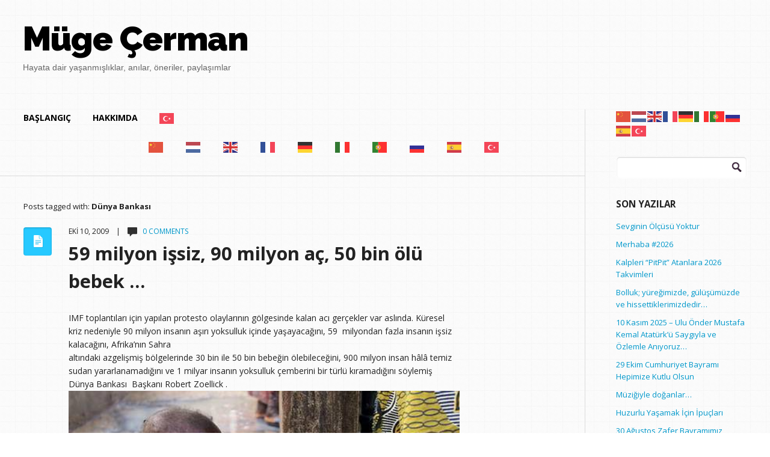

--- FILE ---
content_type: text/html; charset=UTF-8
request_url: https://www.mugecerman.com/tag/dunya-bankasi
body_size: 14158
content:
<!DOCTYPE html>
<!--[if lt IE 7]>      <html class="no-js lt-ie9 lt-ie8 lt-ie7"> <![endif]-->
<!--[if IE 7]>         <html class="no-js lt-ie9 lt-ie8"> <![endif]-->
<!--[if IE 8]>         <html class="no-js lt-ie9"> <![endif]-->
<!--[if gt IE 8]><!--> <html lang="tr" class="no-js"><!--<![endif]-->

<!-- head -->
<head>
	<meta charset="utf-8">
	<!--[if IE]><meta http-equiv="X-UA-Compatible" content="IE=edge,chrome=1"/><![endif]-->
	
	<meta name="viewport" content="width=device-width">
            <meta name="keywords" content="" />
        <meta name="description" content="" />
    	<!-- stylesheet -->
	<link rel="stylesheet" media="all" href="https://www.mugecerman.com/wp-content/themes/focused/style.css"/>
	<!-- stylesheet -->

	
    <!-- custom typography-->
         
  		  			<link href='http://fonts.googleapis.com/css?family=Open+Sans:300,700,400' rel='stylesheet' type='text/css'>  		                    <link href='http://fonts.googleapis.com/css?family=Open+Sans:300,700,400' rel='stylesheet' type='text/css'>                            <link href='http://fonts.googleapis.com/css?family=Raleway:900,800' rel='stylesheet' type='text/css'>              <style type="text/css" media="all">
	
	/* Body Font face */
	body {
		   		font-family: 'Open Sans', sans-serif;   		;
    }

    .logo h1 {
    	   			font-family: 'Raleway', sans-serif;   		;
	}	

	/* Headings Font face */
	h1,h2,h3,h4,h5,h6, .main h1, #intro {
		   		font-family: 'Open Sans', sans-serif;   		;
    }
	
</style>        <!-- //custom typography -->
    <!-- custom colors -->
    <style type="text/css" media="all">
	
	/* Body Text Color */
	
    /* Body Links Color */
    	
	/* Logo Text Color */
	
   	/* Headings Color */
   	
	/* Sidebar Headings Color */
   	
	/* Post Title Link Color */
		
	/* Post Format Icon Back Color */
	
	/* Navigation Link Color */
		
	
</style>    <!-- //custom colors -->
<!-- wp_head -->
<meta name='robots' content='index, follow, max-image-preview:large, max-snippet:-1, max-video-preview:-1' />

	<!-- This site is optimized with the Yoast SEO plugin v20.7 - https://yoast.com/wordpress/plugins/seo/ -->
	<title>Dünya Bankası arşivleri | Müge Cerman</title>
	<link rel="canonical" href="https://www.mugecerman.com/tag/dunya-bankasi" />
	<meta property="og:locale" content="tr_TR" />
	<meta property="og:type" content="article" />
	<meta property="og:title" content="Dünya Bankası arşivleri | Müge Cerman" />
	<meta property="og:url" content="https://www.mugecerman.com/tag/dunya-bankasi" />
	<meta property="og:site_name" content="Müge Cerman" />
	<meta name="twitter:card" content="summary_large_image" />
	<meta name="twitter:site" content="@MugeCerman" />
	<script type="application/ld+json" class="yoast-schema-graph">{"@context":"https://schema.org","@graph":[{"@type":"CollectionPage","@id":"https://www.mugecerman.com/tag/dunya-bankasi","url":"https://www.mugecerman.com/tag/dunya-bankasi","name":"Dünya Bankası arşivleri | Müge Cerman","isPartOf":{"@id":"https://www.mugecerman.com/#website"},"breadcrumb":{"@id":"https://www.mugecerman.com/tag/dunya-bankasi#breadcrumb"},"inLanguage":"tr"},{"@type":"BreadcrumbList","@id":"https://www.mugecerman.com/tag/dunya-bankasi#breadcrumb","itemListElement":[{"@type":"ListItem","position":1,"name":"Ana sayfa","item":"https://www.mugecerman.com/"},{"@type":"ListItem","position":2,"name":"Dünya Bankası"}]},{"@type":"WebSite","@id":"https://www.mugecerman.com/#website","url":"https://www.mugecerman.com/","name":"Müge Cerman","description":"Hayata dair yaşanmışlıklar, anılar, öneriler, paylaşımlar","potentialAction":[{"@type":"SearchAction","target":{"@type":"EntryPoint","urlTemplate":"https://www.mugecerman.com/?s={search_term_string}"},"query-input":"required name=search_term_string"}],"inLanguage":"tr"}]}</script>
	<!-- / Yoast SEO plugin. -->


<link rel="alternate" type="application/rss+xml" title="Müge Cerman &raquo; akışı" href="https://www.mugecerman.com/feed" />
<link rel="alternate" type="application/rss+xml" title="Müge Cerman &raquo; yorum akışı" href="https://www.mugecerman.com/comments/feed" />
<link rel="alternate" type="application/rss+xml" title="Müge Cerman &raquo; Dünya Bankası etiket akışı" href="https://www.mugecerman.com/tag/dunya-bankasi/feed" />
<script type="text/javascript">
/* <![CDATA[ */
window._wpemojiSettings = {"baseUrl":"https:\/\/s.w.org\/images\/core\/emoji\/14.0.0\/72x72\/","ext":".png","svgUrl":"https:\/\/s.w.org\/images\/core\/emoji\/14.0.0\/svg\/","svgExt":".svg","source":{"concatemoji":"https:\/\/www.mugecerman.com\/wp-includes\/js\/wp-emoji-release.min.js?ver=6.4.7"}};
/*! This file is auto-generated */
!function(i,n){var o,s,e;function c(e){try{var t={supportTests:e,timestamp:(new Date).valueOf()};sessionStorage.setItem(o,JSON.stringify(t))}catch(e){}}function p(e,t,n){e.clearRect(0,0,e.canvas.width,e.canvas.height),e.fillText(t,0,0);var t=new Uint32Array(e.getImageData(0,0,e.canvas.width,e.canvas.height).data),r=(e.clearRect(0,0,e.canvas.width,e.canvas.height),e.fillText(n,0,0),new Uint32Array(e.getImageData(0,0,e.canvas.width,e.canvas.height).data));return t.every(function(e,t){return e===r[t]})}function u(e,t,n){switch(t){case"flag":return n(e,"\ud83c\udff3\ufe0f\u200d\u26a7\ufe0f","\ud83c\udff3\ufe0f\u200b\u26a7\ufe0f")?!1:!n(e,"\ud83c\uddfa\ud83c\uddf3","\ud83c\uddfa\u200b\ud83c\uddf3")&&!n(e,"\ud83c\udff4\udb40\udc67\udb40\udc62\udb40\udc65\udb40\udc6e\udb40\udc67\udb40\udc7f","\ud83c\udff4\u200b\udb40\udc67\u200b\udb40\udc62\u200b\udb40\udc65\u200b\udb40\udc6e\u200b\udb40\udc67\u200b\udb40\udc7f");case"emoji":return!n(e,"\ud83e\udef1\ud83c\udffb\u200d\ud83e\udef2\ud83c\udfff","\ud83e\udef1\ud83c\udffb\u200b\ud83e\udef2\ud83c\udfff")}return!1}function f(e,t,n){var r="undefined"!=typeof WorkerGlobalScope&&self instanceof WorkerGlobalScope?new OffscreenCanvas(300,150):i.createElement("canvas"),a=r.getContext("2d",{willReadFrequently:!0}),o=(a.textBaseline="top",a.font="600 32px Arial",{});return e.forEach(function(e){o[e]=t(a,e,n)}),o}function t(e){var t=i.createElement("script");t.src=e,t.defer=!0,i.head.appendChild(t)}"undefined"!=typeof Promise&&(o="wpEmojiSettingsSupports",s=["flag","emoji"],n.supports={everything:!0,everythingExceptFlag:!0},e=new Promise(function(e){i.addEventListener("DOMContentLoaded",e,{once:!0})}),new Promise(function(t){var n=function(){try{var e=JSON.parse(sessionStorage.getItem(o));if("object"==typeof e&&"number"==typeof e.timestamp&&(new Date).valueOf()<e.timestamp+604800&&"object"==typeof e.supportTests)return e.supportTests}catch(e){}return null}();if(!n){if("undefined"!=typeof Worker&&"undefined"!=typeof OffscreenCanvas&&"undefined"!=typeof URL&&URL.createObjectURL&&"undefined"!=typeof Blob)try{var e="postMessage("+f.toString()+"("+[JSON.stringify(s),u.toString(),p.toString()].join(",")+"));",r=new Blob([e],{type:"text/javascript"}),a=new Worker(URL.createObjectURL(r),{name:"wpTestEmojiSupports"});return void(a.onmessage=function(e){c(n=e.data),a.terminate(),t(n)})}catch(e){}c(n=f(s,u,p))}t(n)}).then(function(e){for(var t in e)n.supports[t]=e[t],n.supports.everything=n.supports.everything&&n.supports[t],"flag"!==t&&(n.supports.everythingExceptFlag=n.supports.everythingExceptFlag&&n.supports[t]);n.supports.everythingExceptFlag=n.supports.everythingExceptFlag&&!n.supports.flag,n.DOMReady=!1,n.readyCallback=function(){n.DOMReady=!0}}).then(function(){return e}).then(function(){var e;n.supports.everything||(n.readyCallback(),(e=n.source||{}).concatemoji?t(e.concatemoji):e.wpemoji&&e.twemoji&&(t(e.twemoji),t(e.wpemoji)))}))}((window,document),window._wpemojiSettings);
/* ]]> */
</script>

<link rel='stylesheet' id='prettyphoto-css-css' href='https://www.mugecerman.com/wp-content/themes/focused/lib/prettyphoto/css/prettyPhoto.css?ver=6.4.7' type='text/css' media='all' />
<link rel='stylesheet' id='jplayer-css-css' href='https://www.mugecerman.com/wp-content/themes/focused/lib/jplayer/jplayer.css?ver=1.0' type='text/css' media='' />
<style id='wp-emoji-styles-inline-css' type='text/css'>

	img.wp-smiley, img.emoji {
		display: inline !important;
		border: none !important;
		box-shadow: none !important;
		height: 1em !important;
		width: 1em !important;
		margin: 0 0.07em !important;
		vertical-align: -0.1em !important;
		background: none !important;
		padding: 0 !important;
	}
</style>
<link rel='stylesheet' id='wp-block-library-css' href='https://www.mugecerman.com/wp-includes/css/dist/block-library/style.min.css?ver=6.4.7' type='text/css' media='all' />
<style id='classic-theme-styles-inline-css' type='text/css'>
/*! This file is auto-generated */
.wp-block-button__link{color:#fff;background-color:#32373c;border-radius:9999px;box-shadow:none;text-decoration:none;padding:calc(.667em + 2px) calc(1.333em + 2px);font-size:1.125em}.wp-block-file__button{background:#32373c;color:#fff;text-decoration:none}
</style>
<style id='global-styles-inline-css' type='text/css'>
body{--wp--preset--color--black: #000000;--wp--preset--color--cyan-bluish-gray: #abb8c3;--wp--preset--color--white: #ffffff;--wp--preset--color--pale-pink: #f78da7;--wp--preset--color--vivid-red: #cf2e2e;--wp--preset--color--luminous-vivid-orange: #ff6900;--wp--preset--color--luminous-vivid-amber: #fcb900;--wp--preset--color--light-green-cyan: #7bdcb5;--wp--preset--color--vivid-green-cyan: #00d084;--wp--preset--color--pale-cyan-blue: #8ed1fc;--wp--preset--color--vivid-cyan-blue: #0693e3;--wp--preset--color--vivid-purple: #9b51e0;--wp--preset--gradient--vivid-cyan-blue-to-vivid-purple: linear-gradient(135deg,rgba(6,147,227,1) 0%,rgb(155,81,224) 100%);--wp--preset--gradient--light-green-cyan-to-vivid-green-cyan: linear-gradient(135deg,rgb(122,220,180) 0%,rgb(0,208,130) 100%);--wp--preset--gradient--luminous-vivid-amber-to-luminous-vivid-orange: linear-gradient(135deg,rgba(252,185,0,1) 0%,rgba(255,105,0,1) 100%);--wp--preset--gradient--luminous-vivid-orange-to-vivid-red: linear-gradient(135deg,rgba(255,105,0,1) 0%,rgb(207,46,46) 100%);--wp--preset--gradient--very-light-gray-to-cyan-bluish-gray: linear-gradient(135deg,rgb(238,238,238) 0%,rgb(169,184,195) 100%);--wp--preset--gradient--cool-to-warm-spectrum: linear-gradient(135deg,rgb(74,234,220) 0%,rgb(151,120,209) 20%,rgb(207,42,186) 40%,rgb(238,44,130) 60%,rgb(251,105,98) 80%,rgb(254,248,76) 100%);--wp--preset--gradient--blush-light-purple: linear-gradient(135deg,rgb(255,206,236) 0%,rgb(152,150,240) 100%);--wp--preset--gradient--blush-bordeaux: linear-gradient(135deg,rgb(254,205,165) 0%,rgb(254,45,45) 50%,rgb(107,0,62) 100%);--wp--preset--gradient--luminous-dusk: linear-gradient(135deg,rgb(255,203,112) 0%,rgb(199,81,192) 50%,rgb(65,88,208) 100%);--wp--preset--gradient--pale-ocean: linear-gradient(135deg,rgb(255,245,203) 0%,rgb(182,227,212) 50%,rgb(51,167,181) 100%);--wp--preset--gradient--electric-grass: linear-gradient(135deg,rgb(202,248,128) 0%,rgb(113,206,126) 100%);--wp--preset--gradient--midnight: linear-gradient(135deg,rgb(2,3,129) 0%,rgb(40,116,252) 100%);--wp--preset--font-size--small: 13px;--wp--preset--font-size--medium: 20px;--wp--preset--font-size--large: 36px;--wp--preset--font-size--x-large: 42px;--wp--preset--spacing--20: 0.44rem;--wp--preset--spacing--30: 0.67rem;--wp--preset--spacing--40: 1rem;--wp--preset--spacing--50: 1.5rem;--wp--preset--spacing--60: 2.25rem;--wp--preset--spacing--70: 3.38rem;--wp--preset--spacing--80: 5.06rem;--wp--preset--shadow--natural: 6px 6px 9px rgba(0, 0, 0, 0.2);--wp--preset--shadow--deep: 12px 12px 50px rgba(0, 0, 0, 0.4);--wp--preset--shadow--sharp: 6px 6px 0px rgba(0, 0, 0, 0.2);--wp--preset--shadow--outlined: 6px 6px 0px -3px rgba(255, 255, 255, 1), 6px 6px rgba(0, 0, 0, 1);--wp--preset--shadow--crisp: 6px 6px 0px rgba(0, 0, 0, 1);}:where(.is-layout-flex){gap: 0.5em;}:where(.is-layout-grid){gap: 0.5em;}body .is-layout-flow > .alignleft{float: left;margin-inline-start: 0;margin-inline-end: 2em;}body .is-layout-flow > .alignright{float: right;margin-inline-start: 2em;margin-inline-end: 0;}body .is-layout-flow > .aligncenter{margin-left: auto !important;margin-right: auto !important;}body .is-layout-constrained > .alignleft{float: left;margin-inline-start: 0;margin-inline-end: 2em;}body .is-layout-constrained > .alignright{float: right;margin-inline-start: 2em;margin-inline-end: 0;}body .is-layout-constrained > .aligncenter{margin-left: auto !important;margin-right: auto !important;}body .is-layout-constrained > :where(:not(.alignleft):not(.alignright):not(.alignfull)){max-width: var(--wp--style--global--content-size);margin-left: auto !important;margin-right: auto !important;}body .is-layout-constrained > .alignwide{max-width: var(--wp--style--global--wide-size);}body .is-layout-flex{display: flex;}body .is-layout-flex{flex-wrap: wrap;align-items: center;}body .is-layout-flex > *{margin: 0;}body .is-layout-grid{display: grid;}body .is-layout-grid > *{margin: 0;}:where(.wp-block-columns.is-layout-flex){gap: 2em;}:where(.wp-block-columns.is-layout-grid){gap: 2em;}:where(.wp-block-post-template.is-layout-flex){gap: 1.25em;}:where(.wp-block-post-template.is-layout-grid){gap: 1.25em;}.has-black-color{color: var(--wp--preset--color--black) !important;}.has-cyan-bluish-gray-color{color: var(--wp--preset--color--cyan-bluish-gray) !important;}.has-white-color{color: var(--wp--preset--color--white) !important;}.has-pale-pink-color{color: var(--wp--preset--color--pale-pink) !important;}.has-vivid-red-color{color: var(--wp--preset--color--vivid-red) !important;}.has-luminous-vivid-orange-color{color: var(--wp--preset--color--luminous-vivid-orange) !important;}.has-luminous-vivid-amber-color{color: var(--wp--preset--color--luminous-vivid-amber) !important;}.has-light-green-cyan-color{color: var(--wp--preset--color--light-green-cyan) !important;}.has-vivid-green-cyan-color{color: var(--wp--preset--color--vivid-green-cyan) !important;}.has-pale-cyan-blue-color{color: var(--wp--preset--color--pale-cyan-blue) !important;}.has-vivid-cyan-blue-color{color: var(--wp--preset--color--vivid-cyan-blue) !important;}.has-vivid-purple-color{color: var(--wp--preset--color--vivid-purple) !important;}.has-black-background-color{background-color: var(--wp--preset--color--black) !important;}.has-cyan-bluish-gray-background-color{background-color: var(--wp--preset--color--cyan-bluish-gray) !important;}.has-white-background-color{background-color: var(--wp--preset--color--white) !important;}.has-pale-pink-background-color{background-color: var(--wp--preset--color--pale-pink) !important;}.has-vivid-red-background-color{background-color: var(--wp--preset--color--vivid-red) !important;}.has-luminous-vivid-orange-background-color{background-color: var(--wp--preset--color--luminous-vivid-orange) !important;}.has-luminous-vivid-amber-background-color{background-color: var(--wp--preset--color--luminous-vivid-amber) !important;}.has-light-green-cyan-background-color{background-color: var(--wp--preset--color--light-green-cyan) !important;}.has-vivid-green-cyan-background-color{background-color: var(--wp--preset--color--vivid-green-cyan) !important;}.has-pale-cyan-blue-background-color{background-color: var(--wp--preset--color--pale-cyan-blue) !important;}.has-vivid-cyan-blue-background-color{background-color: var(--wp--preset--color--vivid-cyan-blue) !important;}.has-vivid-purple-background-color{background-color: var(--wp--preset--color--vivid-purple) !important;}.has-black-border-color{border-color: var(--wp--preset--color--black) !important;}.has-cyan-bluish-gray-border-color{border-color: var(--wp--preset--color--cyan-bluish-gray) !important;}.has-white-border-color{border-color: var(--wp--preset--color--white) !important;}.has-pale-pink-border-color{border-color: var(--wp--preset--color--pale-pink) !important;}.has-vivid-red-border-color{border-color: var(--wp--preset--color--vivid-red) !important;}.has-luminous-vivid-orange-border-color{border-color: var(--wp--preset--color--luminous-vivid-orange) !important;}.has-luminous-vivid-amber-border-color{border-color: var(--wp--preset--color--luminous-vivid-amber) !important;}.has-light-green-cyan-border-color{border-color: var(--wp--preset--color--light-green-cyan) !important;}.has-vivid-green-cyan-border-color{border-color: var(--wp--preset--color--vivid-green-cyan) !important;}.has-pale-cyan-blue-border-color{border-color: var(--wp--preset--color--pale-cyan-blue) !important;}.has-vivid-cyan-blue-border-color{border-color: var(--wp--preset--color--vivid-cyan-blue) !important;}.has-vivid-purple-border-color{border-color: var(--wp--preset--color--vivid-purple) !important;}.has-vivid-cyan-blue-to-vivid-purple-gradient-background{background: var(--wp--preset--gradient--vivid-cyan-blue-to-vivid-purple) !important;}.has-light-green-cyan-to-vivid-green-cyan-gradient-background{background: var(--wp--preset--gradient--light-green-cyan-to-vivid-green-cyan) !important;}.has-luminous-vivid-amber-to-luminous-vivid-orange-gradient-background{background: var(--wp--preset--gradient--luminous-vivid-amber-to-luminous-vivid-orange) !important;}.has-luminous-vivid-orange-to-vivid-red-gradient-background{background: var(--wp--preset--gradient--luminous-vivid-orange-to-vivid-red) !important;}.has-very-light-gray-to-cyan-bluish-gray-gradient-background{background: var(--wp--preset--gradient--very-light-gray-to-cyan-bluish-gray) !important;}.has-cool-to-warm-spectrum-gradient-background{background: var(--wp--preset--gradient--cool-to-warm-spectrum) !important;}.has-blush-light-purple-gradient-background{background: var(--wp--preset--gradient--blush-light-purple) !important;}.has-blush-bordeaux-gradient-background{background: var(--wp--preset--gradient--blush-bordeaux) !important;}.has-luminous-dusk-gradient-background{background: var(--wp--preset--gradient--luminous-dusk) !important;}.has-pale-ocean-gradient-background{background: var(--wp--preset--gradient--pale-ocean) !important;}.has-electric-grass-gradient-background{background: var(--wp--preset--gradient--electric-grass) !important;}.has-midnight-gradient-background{background: var(--wp--preset--gradient--midnight) !important;}.has-small-font-size{font-size: var(--wp--preset--font-size--small) !important;}.has-medium-font-size{font-size: var(--wp--preset--font-size--medium) !important;}.has-large-font-size{font-size: var(--wp--preset--font-size--large) !important;}.has-x-large-font-size{font-size: var(--wp--preset--font-size--x-large) !important;}
.wp-block-navigation a:where(:not(.wp-element-button)){color: inherit;}
:where(.wp-block-post-template.is-layout-flex){gap: 1.25em;}:where(.wp-block-post-template.is-layout-grid){gap: 1.25em;}
:where(.wp-block-columns.is-layout-flex){gap: 2em;}:where(.wp-block-columns.is-layout-grid){gap: 2em;}
.wp-block-pullquote{font-size: 1.5em;line-height: 1.6;}
</style>
<script type="text/javascript" src="https://www.mugecerman.com/wp-includes/js/jquery/jquery.min.js?ver=3.7.1" id="jquery-core-js"></script>
<script type="text/javascript" src="https://www.mugecerman.com/wp-includes/js/jquery/jquery-migrate.min.js?ver=3.4.1" id="jquery-migrate-js"></script>
<script type="text/javascript" src="https://www.mugecerman.com/wp-content/themes/focused/js/vendor/modernizr-2.6.1-respond-1.1.0.min.js?ver=2.6.1" id="modernizr-js"></script>
<script type="text/javascript" src="https://www.mugecerman.com/wp-content/themes/focused/lib/prettyphoto/jquery.prettyPhoto.js?ver=3.1.4" id="prettyphoto-js-js"></script>
<link rel="https://api.w.org/" href="https://www.mugecerman.com/wp-json/" /><link rel="alternate" type="application/json" href="https://www.mugecerman.com/wp-json/wp/v2/tags/397" /><link rel="EditURI" type="application/rsd+xml" title="RSD" href="https://www.mugecerman.com/xmlrpc.php?rsd" />
<meta name="generator" content="WordPress 6.4.7" />
<link rel="shortcut icon" href="https://www.mugecerman.com/wp-content/themes/focused/favicon.ico" type="image/ico" />
	<style type="text/css" id="custom-background-css">
body.custom-background { background-image: url("https://www.mugecerman.com/wp-content/themes/focused/img/tiny_grid.png"); background-position: left top; background-size: auto; background-repeat: repeat; background-attachment: fixed; }
</style>
	<!-- //wp_head -->

</head>
<!-- head -->

	<body class="archive tag tag-dunya-bankasi tag-397 custom-background"        id="right-sidebar"        >
        
		<!--[if lt IE 7]>
            <p class="chromeframe">You are using an outdated browser. <a href="http://browsehappy.com/">Upgrade your browser today</a> or <a href="http://www.google.com/chromeframe/?redirect=true">install Google Chrome Frame</a> to better experience this site.</p>
        <![endif]-->
                    <div id="small-screens-menu" class="block">
                <a href="#" id="topmenu-button"><strong>:::: MENU ::::</strong></a>
                <nav class="menu-topmenu-container"><ul id="menu-topmenu" class="menu"><li id="menu-item-2376" class="menu-item menu-item-type-custom menu-item-object-custom menu-item-home menu-item-2376"><a href="http://www.mugecerman.com/">Başlangıç</a></li>
<li id="menu-item-2377" class="menu-item menu-item-type-post_type menu-item-object-page menu-item-2377"><a href="https://www.mugecerman.com/about">Hakkımda</a></li>
<li class="menu-item menu-item-gtranslate menu-item-has-children notranslate"><a href="#" data-gt-lang="tr" class="gt-current-wrapper"><img src="https://www.mugecerman.com/wp-content/plugins/gtranslate/flags/svg/tr.svg" width="24" height="24" alt="tr" loading="lazy"></a><ul class="dropdown-menu sub-menu"><li class="menu-item menu-item-gtranslate-child"><a href="#" data-gt-lang="zh-CN"><img src="https://www.mugecerman.com/wp-content/plugins/gtranslate/flags/svg/zh-CN.svg" width="24" height="24" alt="zh-CN" loading="lazy"></a></li><li class="menu-item menu-item-gtranslate-child"><a href="#" data-gt-lang="nl"><img src="https://www.mugecerman.com/wp-content/plugins/gtranslate/flags/svg/nl.svg" width="24" height="24" alt="nl" loading="lazy"></a></li><li class="menu-item menu-item-gtranslate-child"><a href="#" data-gt-lang="en"><img src="https://www.mugecerman.com/wp-content/plugins/gtranslate/flags/svg/en.svg" width="24" height="24" alt="en" loading="lazy"></a></li><li class="menu-item menu-item-gtranslate-child"><a href="#" data-gt-lang="fr"><img src="https://www.mugecerman.com/wp-content/plugins/gtranslate/flags/svg/fr.svg" width="24" height="24" alt="fr" loading="lazy"></a></li><li class="menu-item menu-item-gtranslate-child"><a href="#" data-gt-lang="de"><img src="https://www.mugecerman.com/wp-content/plugins/gtranslate/flags/svg/de.svg" width="24" height="24" alt="de" loading="lazy"></a></li><li class="menu-item menu-item-gtranslate-child"><a href="#" data-gt-lang="it"><img src="https://www.mugecerman.com/wp-content/plugins/gtranslate/flags/svg/it.svg" width="24" height="24" alt="it" loading="lazy"></a></li><li class="menu-item menu-item-gtranslate-child"><a href="#" data-gt-lang="pt"><img src="https://www.mugecerman.com/wp-content/plugins/gtranslate/flags/svg/pt.svg" width="24" height="24" alt="pt" loading="lazy"></a></li><li class="menu-item menu-item-gtranslate-child"><a href="#" data-gt-lang="ru"><img src="https://www.mugecerman.com/wp-content/plugins/gtranslate/flags/svg/ru.svg" width="24" height="24" alt="ru" loading="lazy"></a></li><li class="menu-item menu-item-gtranslate-child"><a href="#" data-gt-lang="es"><img src="https://www.mugecerman.com/wp-content/plugins/gtranslate/flags/svg/es.svg" width="24" height="24" alt="es" loading="lazy"></a></li><li class="menu-item menu-item-gtranslate-child"><a href="#" data-gt-lang="tr" class="gt-current-lang"><img src="https://www.mugecerman.com/wp-content/plugins/gtranslate/flags/svg/tr.svg" width="24" height="24" alt="tr" loading="lazy"></a></li></ul></li></ul></nav>            </div>
                    <!-- begin header -->
        <header id="pageheader" class="default clearfix">
            <div class="logo">
               <h1> 
                    <a href="https://www.mugecerman.com">
                                                                    <div class="text">
                            Müge Çerman                            <span>Hayata dair yaşanmışlıklar, anılar, öneriler, paylaşımlar</span>
                        </div>
                                        </a>
                </h1>
            </div>
            <!-- Main Menu -->
            <nav class="top clearfix"><ul id="menu-topmenu-1" class="menu"><li class="menu-item menu-item-type-custom menu-item-object-custom menu-item-home menu-item-2376"><a href="http://www.mugecerman.com/">Başlangıç</a></li>
<li class="menu-item menu-item-type-post_type menu-item-object-page menu-item-2377"><a href="https://www.mugecerman.com/about">Hakkımda</a></li>
<li class="menu-item menu-item-gtranslate menu-item-has-children notranslate"><a href="#" data-gt-lang="tr" class="gt-current-wrapper"><img src="https://www.mugecerman.com/wp-content/plugins/gtranslate/flags/svg/tr.svg" width="24" height="24" alt="tr" loading="lazy"></a><ul class="dropdown-menu sub-menu"><li class="menu-item menu-item-gtranslate-child"><a href="#" data-gt-lang="zh-CN"><img src="https://www.mugecerman.com/wp-content/plugins/gtranslate/flags/svg/zh-CN.svg" width="24" height="24" alt="zh-CN" loading="lazy"></a></li><li class="menu-item menu-item-gtranslate-child"><a href="#" data-gt-lang="nl"><img src="https://www.mugecerman.com/wp-content/plugins/gtranslate/flags/svg/nl.svg" width="24" height="24" alt="nl" loading="lazy"></a></li><li class="menu-item menu-item-gtranslate-child"><a href="#" data-gt-lang="en"><img src="https://www.mugecerman.com/wp-content/plugins/gtranslate/flags/svg/en.svg" width="24" height="24" alt="en" loading="lazy"></a></li><li class="menu-item menu-item-gtranslate-child"><a href="#" data-gt-lang="fr"><img src="https://www.mugecerman.com/wp-content/plugins/gtranslate/flags/svg/fr.svg" width="24" height="24" alt="fr" loading="lazy"></a></li><li class="menu-item menu-item-gtranslate-child"><a href="#" data-gt-lang="de"><img src="https://www.mugecerman.com/wp-content/plugins/gtranslate/flags/svg/de.svg" width="24" height="24" alt="de" loading="lazy"></a></li><li class="menu-item menu-item-gtranslate-child"><a href="#" data-gt-lang="it"><img src="https://www.mugecerman.com/wp-content/plugins/gtranslate/flags/svg/it.svg" width="24" height="24" alt="it" loading="lazy"></a></li><li class="menu-item menu-item-gtranslate-child"><a href="#" data-gt-lang="pt"><img src="https://www.mugecerman.com/wp-content/plugins/gtranslate/flags/svg/pt.svg" width="24" height="24" alt="pt" loading="lazy"></a></li><li class="menu-item menu-item-gtranslate-child"><a href="#" data-gt-lang="ru"><img src="https://www.mugecerman.com/wp-content/plugins/gtranslate/flags/svg/ru.svg" width="24" height="24" alt="ru" loading="lazy"></a></li><li class="menu-item menu-item-gtranslate-child"><a href="#" data-gt-lang="es"><img src="https://www.mugecerman.com/wp-content/plugins/gtranslate/flags/svg/es.svg" width="24" height="24" alt="es" loading="lazy"></a></li><li class="menu-item menu-item-gtranslate-child"><a href="#" data-gt-lang="tr" class="gt-current-lang"><img src="https://www.mugecerman.com/wp-content/plugins/gtranslate/flags/svg/tr.svg" width="24" height="24" alt="tr" loading="lazy"></a></li></ul></li></ul></nav>            
        </header>
        <div class="header-placeholder"></div>
        <!-- end header -->	
        <!-- begin #main-wrapper -->
        <div id="main-wrapper" class="clearfix">	

<!-- begin #main -->
        <div id="main">
        	<!-- Main Menu -->
			<nav class="content clearfix"><ul id="menu-topmenu-2" class="menu"><li class="menu-item menu-item-type-custom menu-item-object-custom menu-item-home menu-item-2376"><a href="http://www.mugecerman.com/">Başlangıç</a></li>
<li class="menu-item menu-item-type-post_type menu-item-object-page menu-item-2377"><a href="https://www.mugecerman.com/about">Hakkımda</a></li>
<li class="menu-item menu-item-gtranslate menu-item-has-children notranslate"><a href="#" data-gt-lang="tr" class="gt-current-wrapper"><img src="https://www.mugecerman.com/wp-content/plugins/gtranslate/flags/svg/tr.svg" width="24" height="24" alt="tr" loading="lazy"></a><ul class="dropdown-menu sub-menu"><li class="menu-item menu-item-gtranslate-child"><a href="#" data-gt-lang="zh-CN"><img src="https://www.mugecerman.com/wp-content/plugins/gtranslate/flags/svg/zh-CN.svg" width="24" height="24" alt="zh-CN" loading="lazy"></a></li><li class="menu-item menu-item-gtranslate-child"><a href="#" data-gt-lang="nl"><img src="https://www.mugecerman.com/wp-content/plugins/gtranslate/flags/svg/nl.svg" width="24" height="24" alt="nl" loading="lazy"></a></li><li class="menu-item menu-item-gtranslate-child"><a href="#" data-gt-lang="en"><img src="https://www.mugecerman.com/wp-content/plugins/gtranslate/flags/svg/en.svg" width="24" height="24" alt="en" loading="lazy"></a></li><li class="menu-item menu-item-gtranslate-child"><a href="#" data-gt-lang="fr"><img src="https://www.mugecerman.com/wp-content/plugins/gtranslate/flags/svg/fr.svg" width="24" height="24" alt="fr" loading="lazy"></a></li><li class="menu-item menu-item-gtranslate-child"><a href="#" data-gt-lang="de"><img src="https://www.mugecerman.com/wp-content/plugins/gtranslate/flags/svg/de.svg" width="24" height="24" alt="de" loading="lazy"></a></li><li class="menu-item menu-item-gtranslate-child"><a href="#" data-gt-lang="it"><img src="https://www.mugecerman.com/wp-content/plugins/gtranslate/flags/svg/it.svg" width="24" height="24" alt="it" loading="lazy"></a></li><li class="menu-item menu-item-gtranslate-child"><a href="#" data-gt-lang="pt"><img src="https://www.mugecerman.com/wp-content/plugins/gtranslate/flags/svg/pt.svg" width="24" height="24" alt="pt" loading="lazy"></a></li><li class="menu-item menu-item-gtranslate-child"><a href="#" data-gt-lang="ru"><img src="https://www.mugecerman.com/wp-content/plugins/gtranslate/flags/svg/ru.svg" width="24" height="24" alt="ru" loading="lazy"></a></li><li class="menu-item menu-item-gtranslate-child"><a href="#" data-gt-lang="es"><img src="https://www.mugecerman.com/wp-content/plugins/gtranslate/flags/svg/es.svg" width="24" height="24" alt="es" loading="lazy"></a></li><li class="menu-item menu-item-gtranslate-child"><a href="#" data-gt-lang="tr" class="gt-current-lang"><img src="https://www.mugecerman.com/wp-content/plugins/gtranslate/flags/svg/tr.svg" width="24" height="24" alt="tr" loading="lazy"></a></li></ul></li></ul></nav>
			<section id="content">
				<div id="archive-title">
					 
							Posts tagged with: <span>Dünya Bankası</span>
									</div>

			
			<!-- begin article -->
				
				<article class="post-959 post type-post status-publish format-standard hentry category-hayata-dair-paylasimlar tag-aclik tag-afrika tag-dunya-bankasi tag-imf tag-robert-zoellick">
					<div class="postmeta">
						<div class="icon"></div>
							<div class="meta-text">
								Eki 10, 2009								&nbsp;&nbsp;&nbsp;|&nbsp;&nbsp;&nbsp;
								<img src="https://www.mugecerman.com/wp-content/themes/focused/img/ico_comments.png"> &nbsp;&nbsp;<a href="https://www.mugecerman.com/59-milyon-issiz-90-milyon-ac-50-bin-olu-bebek#respond">0 comments</a>							</div>
						</div>
						<h2><a href="https://www.mugecerman.com/59-milyon-issiz-90-milyon-ac-50-bin-olu-bebek">59 milyon işsiz, 90 milyon aç, 50 bin ölü bebek &#8230;</a></h2>
						<div class="entry-content clearfix">
														<p>IMF toplantıları için yapılan protesto olaylarının gölgesinde kalan acı gerçekler var aslında. Küresel kriz nedeniyle 90 milyon insanın aşırı yoksulluk içinde yaşayacağını, 59  milyondan fazla insanın işsiz kalacağını, Afrika’nın Sahra<br />
altındaki azgelişmiş bölgelerinde 30 bin ile 50 bin bebeğin ölebileceğini, 900 milyon insan hâlâ temiz sudan yararlanamadığını ve 1 milyar insanın yoksulluk çemberini bir türlü kıramadığını söylemiş Dünya Bankası  Başkanı Robert Zoellick . <img fetchpriority="high" decoding="async" class="alignright size-full wp-image-961" title="afrika 1" src="http://www.mugecerman.com/wp-content/uploads/2009/10/afrika-1.jpg" alt="afrika 1" width="500" height="306" srcset="https://www.mugecerman.com/wp-content/uploads/2009/10/afrika-1.jpg 500w, https://www.mugecerman.com/wp-content/uploads/2009/10/afrika-1-300x183.jpg 300w" sizes="(max-width: 500px) 100vw, 500px" /><br />
İçim acıdı rakamları gördükçe. Dünyanın bir bölümü, gözü dönmüş bir şekilde semirip obezleşirken, diğer bir bölümünde küçücük bebelerin açlıktan ölmesi nasıl içimize siner hale geldik, ne zaman çatladı ar damarlarımız.<br />
Neler yapılır diye kafa patlatan bir sürü insan var, iyi niyetli projelerle zor durumda olanlara yardıma çabalıyorlar. Kişisel tasarruflarla destek olmaya çalışsak da, toplumların büyük kesimi, vurdumduymaz bir şekilde hem doğal kaynakları harcamaya hem de para harcamaya devam ediyor. İnançlarıyla siyaset yapanların bile, önüne geçilemez bir hırsla değişime uğradıklarını görüyoruz. Kendi elimizle hazırlıyoruz sonumuzu. Dünya Bankası başkanının söyledikleri öngörü değil, ürkülmesi gereken gerçekler aslında. Açlık ve susuzluk yüzünden çıkacak savaşların ayak sesleri Afrika&#8217;dan gelmeye başladı bile. Tarıma uygun arazileri erozyona, içilebilir su kaynaklarını kurak topraklara dönüştürüyoruz hızla.  <img decoding="async" class="alignleft size-full wp-image-962" title="afrika2" src="http://www.mugecerman.com/wp-content/uploads/2009/10/afrika2.JPG" alt="afrika2" width="365" height="250" srcset="https://www.mugecerman.com/wp-content/uploads/2009/10/afrika2.JPG 365w, https://www.mugecerman.com/wp-content/uploads/2009/10/afrika2-300x205.jpg 300w" sizes="(max-width: 365px) 100vw, 365px" /> &#8220;Amaan filanca yıla kadar çok var&#8221; deyip sırtımızı dönmek kolay kolay olmasına da, içimize siniyor mu olanlar, biraz olsun denesek destek olmayı yapılanlara. Aç, susuz, işsiz insanlara daha yaşanabilir, kendimize de daha huzurlu bir dünya verebiliriz belki.</p>
<p><strong>Rakamsal veriler için kullandığım linkler:</strong><br />
http://www.radikal.com.tr/Default.aspx?aType=RadikalHaberDetay&#038;Date=07.10.2<br />
009&amp;ArticleID=957933<br />
http://www.ntvmsnbc.com/id/25007152/<br />
<strong>Fotoğraflar için kullandığım linkler:</strong><br />
http://www.wefa.org/uelke-izlenimleri/afrika.html</p>
						</div>
														<div class="posttags"><a href="https://www.mugecerman.com/tag/aclik" rel="tag">açlık</a><a href="https://www.mugecerman.com/tag/afrika" rel="tag">Afrika</a><a href="https://www.mugecerman.com/tag/dunya-bankasi" rel="tag">Dünya Bankası</a><a href="https://www.mugecerman.com/tag/imf" rel="tag">IMF</a><a href="https://www.mugecerman.com/tag/robert-zoellick" rel="tag">Robert Zoellick</a></div> 
							
<!-- AddThis Button BEGIN -->
<div class="addthis_toolbox addthis_default_style ">
<a class="addthis_button_facebook_like" fb:like:layout="button_count"></a>
<a class="addthis_button_tweet"></a>
<a class="addthis_button_google_plusone" g:plusone:size="medium"></a>
<a class="addthis_counter addthis_pill_style"></a>
</div>
<script type="text/javascript">var addthis_config = {"ui_language":"tr"};</script>
<script type="text/javascript" src="http://s7.addthis.com/js/250/addthis_widget.js#pubid=ra-4f734b144337c166"></script>
<!-- AddThis Button END -->

					</article>
			<!-- end article -->
				<hr>
			
			<!-- begin #pagination -->
						    <!-- end #pagination -->

			
						</section>

        </div>
        <!-- end #main -->

<!-- begin aside -->
<aside id="sidebar">

    <!--<div class="widget">
        <h3>ABOUT</h3>
        <p>Often times we mistaken a slew of features for a more powerful effective app/experience. </p>
        <p>Yet sometimes it’s those same long lists of features that end up making the app hard to grasp, or in some cases ultimately useless. </p>
    </div> -->
    <!-- Sidebar Widgets Area -->
            <div id="gtranslate-3" class="widget_sidebar widget_gtranslate" ><div class="gtranslate_wrapper" id="gt-wrapper-38922550"></div></div><div id="search-4" class="widget_sidebar widget_search" ><form role="search" method="get" id="searchform" class="searchform" action="https://www.mugecerman.com/">
				<div>
					<label class="screen-reader-text" for="s">Arama:</label>
					<input type="text" value="" name="s" id="s" />
					<input type="submit" id="searchsubmit" value="Ara" />
				</div>
			</form></div>
		<div id="recent-posts-4" class="widget_sidebar widget_recent_entries" >
		<h3 class="widget-title">Son Yazılar</h3>
		<ul>
											<li>
					<a href="https://www.mugecerman.com/sevginin-olcusu-yoktur">Sevginin Ölçüsü Yoktur</a>
									</li>
											<li>
					<a href="https://www.mugecerman.com/merhaba-2026">Merhaba #2026</a>
									</li>
											<li>
					<a href="https://www.mugecerman.com/kalpleri-pitpit-atanlara-2026-takvimleri">Kalpleri &#8220;PitPit&#8221; Atanlara 2026 Takvimleri</a>
									</li>
											<li>
					<a href="https://www.mugecerman.com/bolluk-yuregimizde-gulusumuzde-ve-hissettiklerimizdedir">Bolluk; yüreğimizde, gülüşümüzde ve hissettiklerimizdedir…</a>
									</li>
											<li>
					<a href="https://www.mugecerman.com/10-kasim-2025-ulu-onder-mustafa-kemal-ataturku-saygiyla-ve-ozlemle-aniyoruz">10 Kasım 2025 – Ulu Önder Mustafa Kemal Atatürk’ü Saygıyla ve Özlemle Anıyoruz…</a>
									</li>
											<li>
					<a href="https://www.mugecerman.com/29-ekim-cumhuriyet-bayrami-hepimize-kutlu-olsun">29 Ekim Cumhuriyet Bayramı Hepimize Kutlu Olsun</a>
									</li>
											<li>
					<a href="https://www.mugecerman.com/muzigiyle-doganlar">Müziğiyle doğanlar…</a>
									</li>
											<li>
					<a href="https://www.mugecerman.com/huzurlu-yasamak-icin-ipuclari">Huzurlu Yaşamak İçin İpuçları</a>
									</li>
											<li>
					<a href="https://www.mugecerman.com/30-agustos-zafer-bayramimiz-hepimize-kutlu-olsun-2">30 Ağustos Zafer Bayramımız Hepimize Kutlu Olsun.</a>
									</li>
											<li>
					<a href="https://www.mugecerman.com/sukretmeyi-bilmek">Şükretmeyi Bilmek…</a>
									</li>
					</ul>

		</div><div id="categories-278055991" class="widget_sidebar widget_categories" ><h3 class="widget-title">Kategoriler</h3><form action="https://www.mugecerman.com" method="get"><label class="screen-reader-text" for="cat">Kategoriler</label><select  name='cat' id='cat' class='postform'>
	<option value='-1'>Kategori seçin</option>
	<option class="level-0" value="50">Atatürk</option>
	<option class="level-0" value="64">Beğendiklerim</option>
	<option class="level-0" value="1862">Blog</option>
	<option class="level-0" value="1697">Bluetooth</option>
	<option class="level-0" value="1699">Cep Telefonu</option>
	<option class="level-0" value="1375">Çevre</option>
	<option class="level-0" value="32">Cumhuriyet</option>
	<option class="level-0" value="1657">Değişim</option>
	<option class="level-0" value="1679">Detox</option>
	<option class="level-0" value="1689">Duyuru</option>
	<option class="level-0" value="1613">Edebiyat</option>
	<option class="level-0" value="442">Eğitim</option>
	<option class="level-0" value="1789">Fotograf</option>
	<option class="level-0" value="1725">Girişimcilik</option>
	<option class="level-0" value="1698">Giyilebilir Teknoloji</option>
	<option class="level-0" value="2022">Günün Sözü</option>
	<option class="level-0" value="58">Hayata dair paylaşımlar</option>
	<option class="level-0" value="1580">İnternet</option>
	<option class="level-0" value="1694">Internet of Things</option>
	<option class="level-0" value="52">İş hayatı anılarım</option>
	<option class="level-0" value="78">İstanbul</option>
	<option class="level-0" value="1830">İzlediklerim</option>
	<option class="level-0" value="1841">Kadın Dayanışması</option>
	<option class="level-0" value="1656">Kişisel Gelişim</option>
	<option class="level-0" value="1723">Kişisel Markalaşma</option>
	<option class="level-0" value="1518">Kitap</option>
	<option class="level-0" value="284">Konuk Yazar</option>
	<option class="level-0" value="1623">Moda</option>
	<option class="level-0" value="1983">Müzik</option>
	<option class="level-0" value="1558">Politika</option>
	<option class="level-0" value="1040">Sağlık</option>
	<option class="level-0" value="1232">Sanat</option>
	<option class="level-0" value="1579">Sansür</option>
	<option class="level-0" value="1559">Seçim</option>
	<option class="level-0" value="1494">Sergi</option>
	<option class="level-0" value="1614">Şiir</option>
	<option class="level-0" value="100">ŞİKAYETİM VAR</option>
	<option class="level-0" value="1041">Sinema</option>
	<option class="level-0" value="1009">Social CRM</option>
	<option class="level-0" value="1658">Sosyal Sorumluluk</option>
	<option class="level-0" value="761">SÖYLEŞİ</option>
	<option class="level-0" value="1587">Spor</option>
	<option class="level-0" value="1520">Tasarım</option>
	<option class="level-0" value="1147">Teknoloji</option>
	<option class="level-0" value="1997">Tiyatro</option>
	<option class="level-0" value="1649">TV Dizi</option>
	<option class="level-0" value="1">Uncategorized</option>
	<option class="level-0" value="1731">Yaşam</option>
	<option class="level-0" value="1500">Yeme İçme</option>
	<option class="level-0" value="1726">Yenilikler</option>
</select>
</form><script type="text/javascript">
/* <![CDATA[ */

(function() {
	var dropdown = document.getElementById( "cat" );
	function onCatChange() {
		if ( dropdown.options[ dropdown.selectedIndex ].value > 0 ) {
			dropdown.parentNode.submit();
		}
	}
	dropdown.onchange = onCatChange;
})();

/* ]]> */
</script>
</div><div id="archives-2" class="widget_sidebar widget_archive" ><h3 class="widget-title">Arşivler</h3>		<label class="screen-reader-text" for="archives-dropdown-2">Arşivler</label>
		<select id="archives-dropdown-2" name="archive-dropdown">
			
			<option value="">Ay seçin</option>
				<option value='https://www.mugecerman.com/2026/01'> Ocak 2026 </option>
	<option value='https://www.mugecerman.com/2025/12'> Aralık 2025 </option>
	<option value='https://www.mugecerman.com/2025/11'> Kasım 2025 </option>
	<option value='https://www.mugecerman.com/2025/10'> Ekim 2025 </option>
	<option value='https://www.mugecerman.com/2025/09'> Eylül 2025 </option>
	<option value='https://www.mugecerman.com/2025/08'> Ağustos 2025 </option>
	<option value='https://www.mugecerman.com/2025/07'> Temmuz 2025 </option>
	<option value='https://www.mugecerman.com/2025/05'> Mayıs 2025 </option>
	<option value='https://www.mugecerman.com/2025/03'> Mart 2025 </option>
	<option value='https://www.mugecerman.com/2025/02'> Şubat 2025 </option>
	<option value='https://www.mugecerman.com/2024/12'> Aralık 2024 </option>
	<option value='https://www.mugecerman.com/2024/11'> Kasım 2024 </option>
	<option value='https://www.mugecerman.com/2024/10'> Ekim 2024 </option>
	<option value='https://www.mugecerman.com/2024/09'> Eylül 2024 </option>
	<option value='https://www.mugecerman.com/2024/08'> Ağustos 2024 </option>
	<option value='https://www.mugecerman.com/2024/07'> Temmuz 2024 </option>
	<option value='https://www.mugecerman.com/2024/06'> Haziran 2024 </option>
	<option value='https://www.mugecerman.com/2024/05'> Mayıs 2024 </option>
	<option value='https://www.mugecerman.com/2024/04'> Nisan 2024 </option>
	<option value='https://www.mugecerman.com/2024/03'> Mart 2024 </option>
	<option value='https://www.mugecerman.com/2024/02'> Şubat 2024 </option>
	<option value='https://www.mugecerman.com/2023/12'> Aralık 2023 </option>
	<option value='https://www.mugecerman.com/2023/11'> Kasım 2023 </option>
	<option value='https://www.mugecerman.com/2023/10'> Ekim 2023 </option>
	<option value='https://www.mugecerman.com/2023/08'> Ağustos 2023 </option>
	<option value='https://www.mugecerman.com/2023/06'> Haziran 2023 </option>
	<option value='https://www.mugecerman.com/2023/05'> Mayıs 2023 </option>
	<option value='https://www.mugecerman.com/2023/04'> Nisan 2023 </option>
	<option value='https://www.mugecerman.com/2023/03'> Mart 2023 </option>
	<option value='https://www.mugecerman.com/2022/12'> Aralık 2022 </option>
	<option value='https://www.mugecerman.com/2022/11'> Kasım 2022 </option>
	<option value='https://www.mugecerman.com/2022/10'> Ekim 2022 </option>
	<option value='https://www.mugecerman.com/2022/09'> Eylül 2022 </option>
	<option value='https://www.mugecerman.com/2022/08'> Ağustos 2022 </option>
	<option value='https://www.mugecerman.com/2022/06'> Haziran 2022 </option>
	<option value='https://www.mugecerman.com/2022/05'> Mayıs 2022 </option>
	<option value='https://www.mugecerman.com/2021/10'> Ekim 2021 </option>
	<option value='https://www.mugecerman.com/2021/07'> Temmuz 2021 </option>
	<option value='https://www.mugecerman.com/2021/06'> Haziran 2021 </option>
	<option value='https://www.mugecerman.com/2021/05'> Mayıs 2021 </option>
	<option value='https://www.mugecerman.com/2021/04'> Nisan 2021 </option>
	<option value='https://www.mugecerman.com/2021/03'> Mart 2021 </option>
	<option value='https://www.mugecerman.com/2021/02'> Şubat 2021 </option>
	<option value='https://www.mugecerman.com/2021/01'> Ocak 2021 </option>
	<option value='https://www.mugecerman.com/2020/12'> Aralık 2020 </option>
	<option value='https://www.mugecerman.com/2020/11'> Kasım 2020 </option>
	<option value='https://www.mugecerman.com/2020/10'> Ekim 2020 </option>
	<option value='https://www.mugecerman.com/2020/09'> Eylül 2020 </option>
	<option value='https://www.mugecerman.com/2020/08'> Ağustos 2020 </option>
	<option value='https://www.mugecerman.com/2020/06'> Haziran 2020 </option>
	<option value='https://www.mugecerman.com/2020/05'> Mayıs 2020 </option>
	<option value='https://www.mugecerman.com/2020/04'> Nisan 2020 </option>
	<option value='https://www.mugecerman.com/2020/03'> Mart 2020 </option>
	<option value='https://www.mugecerman.com/2020/02'> Şubat 2020 </option>
	<option value='https://www.mugecerman.com/2020/01'> Ocak 2020 </option>
	<option value='https://www.mugecerman.com/2019/12'> Aralık 2019 </option>
	<option value='https://www.mugecerman.com/2019/11'> Kasım 2019 </option>
	<option value='https://www.mugecerman.com/2019/10'> Ekim 2019 </option>
	<option value='https://www.mugecerman.com/2019/09'> Eylül 2019 </option>
	<option value='https://www.mugecerman.com/2019/07'> Temmuz 2019 </option>
	<option value='https://www.mugecerman.com/2019/06'> Haziran 2019 </option>
	<option value='https://www.mugecerman.com/2019/05'> Mayıs 2019 </option>
	<option value='https://www.mugecerman.com/2019/04'> Nisan 2019 </option>
	<option value='https://www.mugecerman.com/2019/03'> Mart 2019 </option>
	<option value='https://www.mugecerman.com/2019/02'> Şubat 2019 </option>
	<option value='https://www.mugecerman.com/2018/12'> Aralık 2018 </option>
	<option value='https://www.mugecerman.com/2018/11'> Kasım 2018 </option>
	<option value='https://www.mugecerman.com/2018/10'> Ekim 2018 </option>
	<option value='https://www.mugecerman.com/2018/06'> Haziran 2018 </option>
	<option value='https://www.mugecerman.com/2018/05'> Mayıs 2018 </option>
	<option value='https://www.mugecerman.com/2018/04'> Nisan 2018 </option>
	<option value='https://www.mugecerman.com/2018/03'> Mart 2018 </option>
	<option value='https://www.mugecerman.com/2018/02'> Şubat 2018 </option>
	<option value='https://www.mugecerman.com/2018/01'> Ocak 2018 </option>
	<option value='https://www.mugecerman.com/2017/12'> Aralık 2017 </option>
	<option value='https://www.mugecerman.com/2017/11'> Kasım 2017 </option>
	<option value='https://www.mugecerman.com/2017/10'> Ekim 2017 </option>
	<option value='https://www.mugecerman.com/2017/09'> Eylül 2017 </option>
	<option value='https://www.mugecerman.com/2017/08'> Ağustos 2017 </option>
	<option value='https://www.mugecerman.com/2017/07'> Temmuz 2017 </option>
	<option value='https://www.mugecerman.com/2017/06'> Haziran 2017 </option>
	<option value='https://www.mugecerman.com/2017/05'> Mayıs 2017 </option>
	<option value='https://www.mugecerman.com/2017/04'> Nisan 2017 </option>
	<option value='https://www.mugecerman.com/2017/03'> Mart 2017 </option>
	<option value='https://www.mugecerman.com/2017/01'> Ocak 2017 </option>
	<option value='https://www.mugecerman.com/2016/12'> Aralık 2016 </option>
	<option value='https://www.mugecerman.com/2016/11'> Kasım 2016 </option>
	<option value='https://www.mugecerman.com/2016/10'> Ekim 2016 </option>
	<option value='https://www.mugecerman.com/2016/08'> Ağustos 2016 </option>
	<option value='https://www.mugecerman.com/2016/07'> Temmuz 2016 </option>
	<option value='https://www.mugecerman.com/2016/06'> Haziran 2016 </option>
	<option value='https://www.mugecerman.com/2016/05'> Mayıs 2016 </option>
	<option value='https://www.mugecerman.com/2016/04'> Nisan 2016 </option>
	<option value='https://www.mugecerman.com/2016/03'> Mart 2016 </option>
	<option value='https://www.mugecerman.com/2016/01'> Ocak 2016 </option>
	<option value='https://www.mugecerman.com/2015/12'> Aralık 2015 </option>
	<option value='https://www.mugecerman.com/2015/10'> Ekim 2015 </option>
	<option value='https://www.mugecerman.com/2015/09'> Eylül 2015 </option>
	<option value='https://www.mugecerman.com/2015/08'> Ağustos 2015 </option>
	<option value='https://www.mugecerman.com/2015/07'> Temmuz 2015 </option>
	<option value='https://www.mugecerman.com/2015/06'> Haziran 2015 </option>
	<option value='https://www.mugecerman.com/2015/03'> Mart 2015 </option>
	<option value='https://www.mugecerman.com/2015/01'> Ocak 2015 </option>
	<option value='https://www.mugecerman.com/2014/12'> Aralık 2014 </option>
	<option value='https://www.mugecerman.com/2014/11'> Kasım 2014 </option>
	<option value='https://www.mugecerman.com/2014/10'> Ekim 2014 </option>
	<option value='https://www.mugecerman.com/2014/09'> Eylül 2014 </option>
	<option value='https://www.mugecerman.com/2014/08'> Ağustos 2014 </option>
	<option value='https://www.mugecerman.com/2014/07'> Temmuz 2014 </option>
	<option value='https://www.mugecerman.com/2014/06'> Haziran 2014 </option>
	<option value='https://www.mugecerman.com/2014/05'> Mayıs 2014 </option>
	<option value='https://www.mugecerman.com/2014/04'> Nisan 2014 </option>
	<option value='https://www.mugecerman.com/2014/03'> Mart 2014 </option>
	<option value='https://www.mugecerman.com/2014/02'> Şubat 2014 </option>
	<option value='https://www.mugecerman.com/2014/01'> Ocak 2014 </option>
	<option value='https://www.mugecerman.com/2013/12'> Aralık 2013 </option>
	<option value='https://www.mugecerman.com/2013/11'> Kasım 2013 </option>
	<option value='https://www.mugecerman.com/2013/10'> Ekim 2013 </option>
	<option value='https://www.mugecerman.com/2013/09'> Eylül 2013 </option>
	<option value='https://www.mugecerman.com/2013/08'> Ağustos 2013 </option>
	<option value='https://www.mugecerman.com/2013/06'> Haziran 2013 </option>
	<option value='https://www.mugecerman.com/2013/05'> Mayıs 2013 </option>
	<option value='https://www.mugecerman.com/2013/04'> Nisan 2013 </option>
	<option value='https://www.mugecerman.com/2013/03'> Mart 2013 </option>
	<option value='https://www.mugecerman.com/2013/02'> Şubat 2013 </option>
	<option value='https://www.mugecerman.com/2013/01'> Ocak 2013 </option>
	<option value='https://www.mugecerman.com/2012/12'> Aralık 2012 </option>
	<option value='https://www.mugecerman.com/2012/11'> Kasım 2012 </option>
	<option value='https://www.mugecerman.com/2012/10'> Ekim 2012 </option>
	<option value='https://www.mugecerman.com/2012/09'> Eylül 2012 </option>
	<option value='https://www.mugecerman.com/2012/08'> Ağustos 2012 </option>
	<option value='https://www.mugecerman.com/2012/07'> Temmuz 2012 </option>
	<option value='https://www.mugecerman.com/2012/06'> Haziran 2012 </option>
	<option value='https://www.mugecerman.com/2012/05'> Mayıs 2012 </option>
	<option value='https://www.mugecerman.com/2012/04'> Nisan 2012 </option>
	<option value='https://www.mugecerman.com/2012/03'> Mart 2012 </option>
	<option value='https://www.mugecerman.com/2012/02'> Şubat 2012 </option>
	<option value='https://www.mugecerman.com/2012/01'> Ocak 2012 </option>
	<option value='https://www.mugecerman.com/2011/12'> Aralık 2011 </option>
	<option value='https://www.mugecerman.com/2011/11'> Kasım 2011 </option>
	<option value='https://www.mugecerman.com/2011/10'> Ekim 2011 </option>
	<option value='https://www.mugecerman.com/2011/09'> Eylül 2011 </option>
	<option value='https://www.mugecerman.com/2011/08'> Ağustos 2011 </option>
	<option value='https://www.mugecerman.com/2011/07'> Temmuz 2011 </option>
	<option value='https://www.mugecerman.com/2011/06'> Haziran 2011 </option>
	<option value='https://www.mugecerman.com/2011/05'> Mayıs 2011 </option>
	<option value='https://www.mugecerman.com/2011/04'> Nisan 2011 </option>
	<option value='https://www.mugecerman.com/2011/03'> Mart 2011 </option>
	<option value='https://www.mugecerman.com/2011/02'> Şubat 2011 </option>
	<option value='https://www.mugecerman.com/2011/01'> Ocak 2011 </option>
	<option value='https://www.mugecerman.com/2010/12'> Aralık 2010 </option>
	<option value='https://www.mugecerman.com/2010/11'> Kasım 2010 </option>
	<option value='https://www.mugecerman.com/2010/10'> Ekim 2010 </option>
	<option value='https://www.mugecerman.com/2010/09'> Eylül 2010 </option>
	<option value='https://www.mugecerman.com/2010/08'> Ağustos 2010 </option>
	<option value='https://www.mugecerman.com/2010/07'> Temmuz 2010 </option>
	<option value='https://www.mugecerman.com/2010/06'> Haziran 2010 </option>
	<option value='https://www.mugecerman.com/2010/05'> Mayıs 2010 </option>
	<option value='https://www.mugecerman.com/2010/04'> Nisan 2010 </option>
	<option value='https://www.mugecerman.com/2010/03'> Mart 2010 </option>
	<option value='https://www.mugecerman.com/2010/02'> Şubat 2010 </option>
	<option value='https://www.mugecerman.com/2010/01'> Ocak 2010 </option>
	<option value='https://www.mugecerman.com/2009/12'> Aralık 2009 </option>
	<option value='https://www.mugecerman.com/2009/11'> Kasım 2009 </option>
	<option value='https://www.mugecerman.com/2009/10'> Ekim 2009 </option>
	<option value='https://www.mugecerman.com/2009/09'> Eylül 2009 </option>
	<option value='https://www.mugecerman.com/2009/08'> Ağustos 2009 </option>
	<option value='https://www.mugecerman.com/2009/07'> Temmuz 2009 </option>
	<option value='https://www.mugecerman.com/2009/06'> Haziran 2009 </option>
	<option value='https://www.mugecerman.com/2009/05'> Mayıs 2009 </option>
	<option value='https://www.mugecerman.com/2009/04'> Nisan 2009 </option>
	<option value='https://www.mugecerman.com/2009/03'> Mart 2009 </option>
	<option value='https://www.mugecerman.com/2009/02'> Şubat 2009 </option>
	<option value='https://www.mugecerman.com/2009/01'> Ocak 2009 </option>
	<option value='https://www.mugecerman.com/2008/12'> Aralık 2008 </option>
	<option value='https://www.mugecerman.com/2008/11'> Kasım 2008 </option>
	<option value='https://www.mugecerman.com/2008/10'> Ekim 2008 </option>
	<option value='https://www.mugecerman.com/2008/09'> Eylül 2008 </option>

		</select>

			<script type="text/javascript">
/* <![CDATA[ */

(function() {
	var dropdown = document.getElementById( "archives-dropdown-2" );
	function onSelectChange() {
		if ( dropdown.options[ dropdown.selectedIndex ].value !== '' ) {
			document.location.href = this.options[ this.selectedIndex ].value;
		}
	}
	dropdown.onchange = onSelectChange;
})();

/* ]]> */
</script>
</div><div id="text-302713783" class="widget_sidebar widget_text" ><h3 class="widget-title">About Me</h3>			<div class="textwidget"><a href="https://about.me/mugecerman"></a></div>
		</div>        <!-- END Sidebar Widgets Area -->
    <!-- social stuff -->
    <div id="social" class="widget">
        <ul>
               
                        <li class="twitter"><a href="http://twitter.com/mugecerman" ><div class="icon"></div>@mugecerman</a></li>
                                                                          
                                           
                        <li class="rss"><a href="https://www.mugecerman.com/feed"><div class="icon"></div>RSS</a></li>
                    </ul>
    </div>
    <!-- end social stuff -->
</aside>
<!-- end aside -->
    </div>
    <!-- end #main-wrapper -->
    <footer>
        <!-- begin copyright -->
				<!-- end copyright -->

		<!-- Site5 Credits-->
		<br>Created by <a href="http://www.s5themes.com/">Site5 WordPress Themes</a>. Experts in <a href="http://gk.site5.com/t/587">WordPress Hosting</a>
		<!-- end Site5 Credits-->
    </footer>

	<script type="text/javascript" src="https://www.mugecerman.com/wp-content/themes/focused/js/custom.js?ver=1.0" id="custom-js"></script>
<script type="text/javascript" src="https://www.mugecerman.com/wp-content/themes/focused/lib/fitvids/jquery.fitvids.js?ver=1.0" id="fitvids-js-js"></script>
<script type="text/javascript" id="gt_widget_script_47584127-js-before">
/* <![CDATA[ */
window.gtranslateSettings = /* document.write */ window.gtranslateSettings || {};window.gtranslateSettings['47584127'] = {"default_language":"tr","languages":["zh-CN","nl","en","fr","de","it","pt","ru","es","tr"],"url_structure":"none","detect_browser_language":1,"flag_style":"2d","flag_size":24,"alt_flags":[],"flags_location":"\/wp-content\/plugins\/gtranslate\/flags\/"};
/* ]]> */
</script><script src="https://www.mugecerman.com/wp-content/plugins/gtranslate/js/base.js?ver=6.4.7" data-no-optimize="1" data-no-minify="1" data-gt-orig-url="/tag/dunya-bankasi" data-gt-orig-domain="www.mugecerman.com" data-gt-widget-id="47584127" defer></script><script type="text/javascript" id="gt_widget_script_38922550-js-before">
/* <![CDATA[ */
window.gtranslateSettings = /* document.write */ window.gtranslateSettings || {};window.gtranslateSettings['38922550'] = {"default_language":"tr","languages":["zh-CN","nl","en","fr","de","it","pt","ru","es","tr"],"url_structure":"none","detect_browser_language":1,"flag_style":"2d","flag_size":24,"wrapper_selector":"#gt-wrapper-38922550","alt_flags":[],"horizontal_position":"inline","flags_location":"\/wp-content\/plugins\/gtranslate\/flags\/"};
/* ]]> */
</script><script src="https://www.mugecerman.com/wp-content/plugins/gtranslate/js/flags.js?ver=6.4.7" data-no-optimize="1" data-no-minify="1" data-gt-orig-url="/tag/dunya-bankasi" data-gt-orig-domain="www.mugecerman.com" data-gt-widget-id="38922550" defer></script>
	</body>
</html>

<!-- Page cached by LiteSpeed Cache 7.6.2 on 2026-02-02 13:10:07 -->